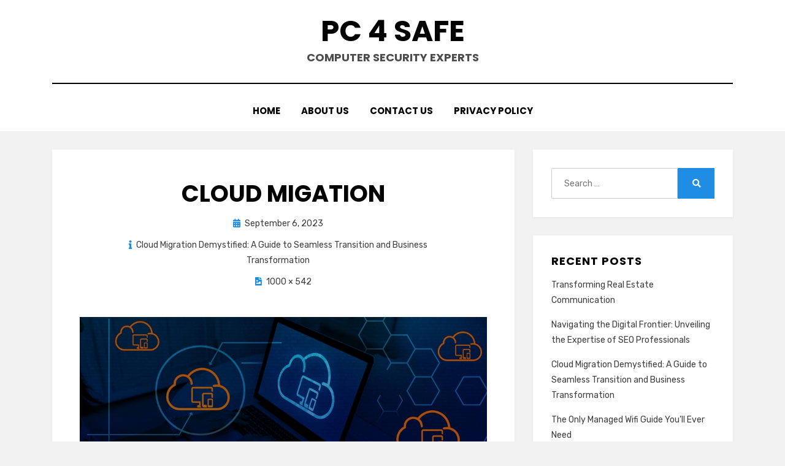

--- FILE ---
content_type: text/html; charset=UTF-8
request_url: https://www.pc4safe.com/2023/09/06/cloud-migration-demystified-a-guide-to-seamless-transition-and-business-transformation/womanworkingonlaptopinoffice/
body_size: 5006
content:
<!DOCTYPE html>
<html lang="en-US"
	prefix="og: https://ogp.me/ns#" >
<head>
<meta charset="UTF-8">
<meta name="viewport" content="width=device-width, initial-scale=1.0">
<link rel="profile" href="http://gmpg.org/xfn/11">
<title>cloud migation | PC 4 Safe</title>

		<!-- All in One SEO 4.1.2.3 -->
		<meta property="og:site_name" content="PC 4 Safe | Computer Security Experts" />
		<meta property="og:type" content="article" />
		<meta property="og:title" content="cloud migation | PC 4 Safe" />
		<meta property="article:published_time" content="2023-09-06T14:32:39Z" />
		<meta property="article:modified_time" content="2023-09-06T14:32:56Z" />
		<meta name="twitter:card" content="summary" />
		<meta name="twitter:domain" content="www.pc4safe.com" />
		<meta name="twitter:title" content="cloud migation | PC 4 Safe" />
		<script type="application/ld+json" class="aioseo-schema">
			{"@context":"https:\/\/schema.org","@graph":[{"@type":"WebSite","@id":"https:\/\/www.pc4safe.com\/#website","url":"https:\/\/www.pc4safe.com\/","name":"PC 4 Safe","description":"Computer Security Experts","publisher":{"@id":"https:\/\/www.pc4safe.com\/#organization"}},{"@type":"Organization","@id":"https:\/\/www.pc4safe.com\/#organization","name":"PC 4 Safe","url":"https:\/\/www.pc4safe.com\/"},{"@type":"BreadcrumbList","@id":"https:\/\/www.pc4safe.com\/2023\/09\/06\/cloud-migration-demystified-a-guide-to-seamless-transition-and-business-transformation\/womanworkingonlaptopinoffice\/#main#breadcrumblist","itemListElement":[{"@type":"ListItem","@id":"https:\/\/www.pc4safe.com\/#listItem","position":"1","item":{"@type":"WebPage","@id":"https:\/\/www.pc4safe.com\/","name":"Home","description":"Computer Security Experts","url":"https:\/\/www.pc4safe.com\/"},"nextItem":"https:\/\/www.pc4safe.com\/2023\/09\/06\/cloud-migration-demystified-a-guide-to-seamless-transition-and-business-transformation\/womanworkingonlaptopinoffice\/#main#listItem"},{"@type":"ListItem","@id":"https:\/\/www.pc4safe.com\/2023\/09\/06\/cloud-migration-demystified-a-guide-to-seamless-transition-and-business-transformation\/womanworkingonlaptopinoffice\/#main#listItem","position":"2","item":{"@type":"WebPage","@id":"https:\/\/www.pc4safe.com\/2023\/09\/06\/cloud-migration-demystified-a-guide-to-seamless-transition-and-business-transformation\/womanworkingonlaptopinoffice\/#main","name":"cloud migation","url":"https:\/\/www.pc4safe.com\/2023\/09\/06\/cloud-migration-demystified-a-guide-to-seamless-transition-and-business-transformation\/womanworkingonlaptopinoffice\/#main"},"previousItem":"https:\/\/www.pc4safe.com\/#listItem"}]},{"@type":"Person","@id":"https:\/\/www.pc4safe.com\/author\/admin\/#author","url":"https:\/\/www.pc4safe.com\/author\/admin\/","name":"Keith Gibson","image":{"@type":"ImageObject","@id":"https:\/\/www.pc4safe.com\/2023\/09\/06\/cloud-migration-demystified-a-guide-to-seamless-transition-and-business-transformation\/womanworkingonlaptopinoffice\/#main#authorImage","url":"https:\/\/secure.gravatar.com\/avatar\/6de3b33fb1d37acf8558362d13329d74?s=96&d=mm&r=g","width":"96","height":"96","caption":"Keith Gibson"}},{"@type":"ItemPage","@id":"https:\/\/www.pc4safe.com\/2023\/09\/06\/cloud-migration-demystified-a-guide-to-seamless-transition-and-business-transformation\/womanworkingonlaptopinoffice\/#main#itempage","url":"https:\/\/www.pc4safe.com\/2023\/09\/06\/cloud-migration-demystified-a-guide-to-seamless-transition-and-business-transformation\/womanworkingonlaptopinoffice\/#main","name":"cloud migation | PC 4 Safe","inLanguage":"en-US","isPartOf":{"@id":"https:\/\/www.pc4safe.com\/#website"},"breadcrumb":{"@id":"https:\/\/www.pc4safe.com\/2023\/09\/06\/cloud-migration-demystified-a-guide-to-seamless-transition-and-business-transformation\/womanworkingonlaptopinoffice\/#main#breadcrumblist"},"author":"https:\/\/www.pc4safe.com\/2023\/09\/06\/cloud-migration-demystified-a-guide-to-seamless-transition-and-business-transformation\/womanworkingonlaptopinoffice\/#main#author","creator":"https:\/\/www.pc4safe.com\/2023\/09\/06\/cloud-migration-demystified-a-guide-to-seamless-transition-and-business-transformation\/womanworkingonlaptopinoffice\/#main#author","datePublished":"2023-09-06T14:32:39+00:00","dateModified":"2023-09-06T14:32:56+00:00"}]}
		</script>
		<!-- All in One SEO -->

<link rel='dns-prefetch' href='//fonts.googleapis.com' />
<link rel='dns-prefetch' href='//s.w.org' />
<link rel="alternate" type="application/rss+xml" title="PC 4 Safe &raquo; Feed" href="https://www.pc4safe.com/feed/" />
		<script type="text/javascript">
			window._wpemojiSettings = {"baseUrl":"https:\/\/s.w.org\/images\/core\/emoji\/13.0.1\/72x72\/","ext":".png","svgUrl":"https:\/\/s.w.org\/images\/core\/emoji\/13.0.1\/svg\/","svgExt":".svg","source":{"concatemoji":"https:\/\/www.pc4safe.com\/wp-includes\/js\/wp-emoji-release.min.js?ver=5.7.14"}};
			!function(e,a,t){var n,r,o,i=a.createElement("canvas"),p=i.getContext&&i.getContext("2d");function s(e,t){var a=String.fromCharCode;p.clearRect(0,0,i.width,i.height),p.fillText(a.apply(this,e),0,0);e=i.toDataURL();return p.clearRect(0,0,i.width,i.height),p.fillText(a.apply(this,t),0,0),e===i.toDataURL()}function c(e){var t=a.createElement("script");t.src=e,t.defer=t.type="text/javascript",a.getElementsByTagName("head")[0].appendChild(t)}for(o=Array("flag","emoji"),t.supports={everything:!0,everythingExceptFlag:!0},r=0;r<o.length;r++)t.supports[o[r]]=function(e){if(!p||!p.fillText)return!1;switch(p.textBaseline="top",p.font="600 32px Arial",e){case"flag":return s([127987,65039,8205,9895,65039],[127987,65039,8203,9895,65039])?!1:!s([55356,56826,55356,56819],[55356,56826,8203,55356,56819])&&!s([55356,57332,56128,56423,56128,56418,56128,56421,56128,56430,56128,56423,56128,56447],[55356,57332,8203,56128,56423,8203,56128,56418,8203,56128,56421,8203,56128,56430,8203,56128,56423,8203,56128,56447]);case"emoji":return!s([55357,56424,8205,55356,57212],[55357,56424,8203,55356,57212])}return!1}(o[r]),t.supports.everything=t.supports.everything&&t.supports[o[r]],"flag"!==o[r]&&(t.supports.everythingExceptFlag=t.supports.everythingExceptFlag&&t.supports[o[r]]);t.supports.everythingExceptFlag=t.supports.everythingExceptFlag&&!t.supports.flag,t.DOMReady=!1,t.readyCallback=function(){t.DOMReady=!0},t.supports.everything||(n=function(){t.readyCallback()},a.addEventListener?(a.addEventListener("DOMContentLoaded",n,!1),e.addEventListener("load",n,!1)):(e.attachEvent("onload",n),a.attachEvent("onreadystatechange",function(){"complete"===a.readyState&&t.readyCallback()})),(n=t.source||{}).concatemoji?c(n.concatemoji):n.wpemoji&&n.twemoji&&(c(n.twemoji),c(n.wpemoji)))}(window,document,window._wpemojiSettings);
		</script>
		<style type="text/css">
img.wp-smiley,
img.emoji {
	display: inline !important;
	border: none !important;
	box-shadow: none !important;
	height: 1em !important;
	width: 1em !important;
	margin: 0 .07em !important;
	vertical-align: -0.1em !important;
	background: none !important;
	padding: 0 !important;
}
</style>
	<link rel='stylesheet' id='wp-block-library-css'  href='https://www.pc4safe.com/wp-includes/css/dist/block-library/style.min.css?ver=5.7.14' type='text/css' media='all' />
<link rel='stylesheet' id='amphibious-bootstrap-grid-css'  href='https://www.pc4safe.com/wp-content/themes/amphibious/css/bootstrap-grid.css?ver=5.7.14' type='text/css' media='all' />
<link rel='stylesheet' id='font-awesome-5-css'  href='https://www.pc4safe.com/wp-content/themes/amphibious/css/fontawesome-all.css?ver=5.7.14' type='text/css' media='all' />
<link rel='stylesheet' id='amphibious-fonts-css'  href='https://fonts.googleapis.com/css?family=Poppins%3A400%2C400i%2C700%2C700i%7CRubik%3A400%2C400i%2C700%2C700i&#038;subset=latin%2Clatin-ext' type='text/css' media='all' />
<link rel='stylesheet' id='amphibious-style-css'  href='https://www.pc4safe.com/wp-content/themes/amphibious/style.css?ver=5.7.14' type='text/css' media='all' />
<style id='amphibious-style-inline-css' type='text/css'>
.archive-title-control { clip: rect(1px, 1px, 1px, 1px); position: absolute; }
</style>
<script type='text/javascript' src='https://www.pc4safe.com/wp-includes/js/jquery/jquery.min.js?ver=3.5.1' id='jquery-core-js'></script>
<script type='text/javascript' src='https://www.pc4safe.com/wp-includes/js/jquery/jquery-migrate.min.js?ver=3.3.2' id='jquery-migrate-js'></script>
<link rel="https://api.w.org/" href="https://www.pc4safe.com/wp-json/" /><link rel="alternate" type="application/json" href="https://www.pc4safe.com/wp-json/wp/v2/media/107" /><link rel="EditURI" type="application/rsd+xml" title="RSD" href="https://www.pc4safe.com/xmlrpc.php?rsd" />
<link rel="wlwmanifest" type="application/wlwmanifest+xml" href="https://www.pc4safe.com/wp-includes/wlwmanifest.xml" /> 
<meta name="generator" content="WordPress 5.7.14" />
<link rel='shortlink' href='https://www.pc4safe.com/?p=107' />
<link rel="alternate" type="application/json+oembed" href="https://www.pc4safe.com/wp-json/oembed/1.0/embed?url=https%3A%2F%2Fwww.pc4safe.com%2F2023%2F09%2F06%2Fcloud-migration-demystified-a-guide-to-seamless-transition-and-business-transformation%2Fwomanworkingonlaptopinoffice%2F%23main" />
<link rel="alternate" type="text/xml+oembed" href="https://www.pc4safe.com/wp-json/oembed/1.0/embed?url=https%3A%2F%2Fwww.pc4safe.com%2F2023%2F09%2F06%2Fcloud-migration-demystified-a-guide-to-seamless-transition-and-business-transformation%2Fwomanworkingonlaptopinoffice%2F%23main&#038;format=xml" />

	
	</head>
<body class="attachment attachment-template-default single single-attachment postid-107 attachmentid-107 attachment-jpeg group-blog has-site-branding has-wide-layout has-right-sidebar">
<div id="page" class="site-wrapper site">
	<a class="skip-link screen-reader-text" href="#content">Skip to content</a>

	
<header id="masthead" class="site-header">
	<div class="container">
		<div class="row">
			<div class="col">

				<div class="site-header-inside-wrapper">
					
<div class="site-branding-wrapper">
	<div class="site-logo-wrapper"></div>
	<div class="site-branding">
					<p class="site-title"><a href="https://www.pc4safe.com/" title="PC 4 Safe" rel="home">PC 4 Safe</a></p>
		
				<p class="site-description">
			Computer Security Experts		</p>
			</div>
</div><!-- .site-branding-wrapper -->

<nav id="site-navigation" class="main-navigation">
	<div class="main-navigation-inside">
		<div class="toggle-menu-wrapper">
			<a href="#header-menu-responsive" title="Menu" class="toggle-menu-control">
				<span class="toggle-menu-label">Menu</span>
			</a>
		</div>

		<div id="menu-1" class="site-header-menu-wrapper site-header-menu-responsive-wrapper"><ul class="site-header-menu site-header-menu-responsive">
<li ><a href="https://www.pc4safe.com/">Home</a></li><li class="page_item page-item-49"><a href="https://www.pc4safe.com/about-us/">About Us</a></li>
<li class="page_item page-item-11"><a href="https://www.pc4safe.com/contact-us/">Contact Us</a></li>
<li class="page_item page-item-3"><a href="https://www.pc4safe.com/privacy-policy/">Privacy Policy</a></li>
</ul></div>
	</div><!-- .main-navigation-inside -->
</nav><!-- .main-navigation -->
				</div><!-- .site-header-inside-wrapper -->

			</div><!-- .col -->
		</div><!-- .row -->
	</div><!-- .container -->
</header><!-- #masthead -->

	<div id="content" class="site-content">

	<div class="site-content-inside">
		<div class="container">
			<div class="row">

				<div id="primary" class="content-area col-16 col-sm-16 col-md-16 col-lg-11 col-xl-11 col-xxl-11">
					<main id="main" class="site-main">

						<div id="post-wrapper" class="post-wrapper post-wrapper-single post-wrapper-single-image-attachment">
						
							
<div class="post-wrapper-hentry">
	<article id="post-107" class="post-107 attachment type-attachment status-inherit hentry">
		<div class="post-content-wrapper post-content-wrapper-single post-content-wrapper-single-image-attachment">

			
			<div class="entry-data-wrapper">
				<div class="entry-header-wrapper">
					<header class="entry-header">
						<h1 class="entry-title">cloud migation</h1>					</header><!-- .entry-header -->

					<div class="entry-meta entry-meta-header-after">
						<span class="posted-on entry-meta-icon"><span class="screen-reader-text">Posted on</span><a href="https://www.pc4safe.com/2023/09/06/cloud-migration-demystified-a-guide-to-seamless-transition-and-business-transformation/womanworkingonlaptopinoffice/#main" rel="bookmark"><time class="entry-date published" datetime="2023-09-06T14:32:39+00:00">September 6, 2023</time><time class="updated" datetime="2023-09-06T14:32:56+00:00">September 6, 2023</time></a></span>												<span class="parent-post-link entry-meta-icon">
							<a href="https://www.pc4safe.com/2023/09/06/cloud-migration-demystified-a-guide-to-seamless-transition-and-business-transformation/" rel="gallery">Cloud Migration Demystified: A Guide to Seamless Transition and Business Transformation</a>
						</span>
												<span class="full-size-link entry-meta-icon">
							<a href="https://www.pc4safe.com/wp-content/uploads/2023/09/shutterstock_2116007651.jpg" target="_blank">1000 &times; 542</a>
						</span>
												</ul>
					</div><!-- .entry-meta -->
				</div><!-- .entry-header-wrapper -->

				<div class="entry-attachment">
					<div class="attachment">
						<a href="https://www.pc4safe.com/wp-content/uploads/2023/09/shutterstock_2116007651.jpg" title="cloud migation" rel="attachment"><img width="1000" height="542" src="https://www.pc4safe.com/wp-content/uploads/2023/09/shutterstock_2116007651.jpg" class="attachment-full size-full" alt="cloud migation" loading="lazy" srcset="https://www.pc4safe.com/wp-content/uploads/2023/09/shutterstock_2116007651.jpg 1000w, https://www.pc4safe.com/wp-content/uploads/2023/09/shutterstock_2116007651-300x163.jpg 300w, https://www.pc4safe.com/wp-content/uploads/2023/09/shutterstock_2116007651-768x416.jpg 768w" sizes="(max-width: 1000px) 100vw, 1000px" /></a>					</div><!-- .attachment -->

									</div><!-- .entry-attachment -->

				<div class="entry-content entry-content-attachment">
														</div><!-- .entry-content -->

							</div><!-- .entry-data-wrapper -->

		</div><!-- .post-content-wrapper -->
	</article><!-- #post-## -->
</div><!-- .post-wrapper-hentry -->

							<nav id="image-navigation" class="navigation image-navigation">
								<div class="nav-links">
									<div class="previous-image nav-previous"></div>
									<div class="next-image nav-next"></div>
								</div><!-- .nav-links -->
							</nav><!-- #image-navigation -->

							
												</div><!-- .post-wrapper -->

					</main><!-- #main -->
				</div><!-- #primary -->

				<div id="site-sidebar" class="sidebar-area col-16 col-sm-16 col-md-16 col-lg-5 col-xl-5 col-xxl-5">
	<div id="secondary" class="sidebar widget-area sidebar-widget-area" role="complementary">
		<aside id="search-2" class="widget widget_search">
<form role="search" method="get" class="search-form" action="https://www.pc4safe.com/">
	<label>
		<span class="screen-reader-text">Search for:</span>
		<input type="search" class="search-field" placeholder="Search &hellip;" value="" name="s" title="Search for:" />
	</label>
	<button type="submit" class="search-submit"><span class="screen-reader-text">Search</span></button>
</form>
</aside>
		<aside id="recent-posts-2" class="widget widget_recent_entries">
		<h2 class="widget-title">Recent Posts</h2>
		<ul>
											<li>
					<a href="https://www.pc4safe.com/2024/02/29/transforming-real-estate-communication/">Transforming Real Estate Communication</a>
									</li>
											<li>
					<a href="https://www.pc4safe.com/2023/11/10/navigating-the-digital-frontier-unveiling-the-expertise-of-seo-professionals/">Navigating the Digital Frontier: Unveiling the Expertise of SEO Professionals</a>
									</li>
											<li>
					<a href="https://www.pc4safe.com/2023/09/06/cloud-migration-demystified-a-guide-to-seamless-transition-and-business-transformation/">Cloud Migration Demystified: A Guide to Seamless Transition and Business Transformation</a>
									</li>
											<li>
					<a href="https://www.pc4safe.com/2021/06/14/the-only-managed-wifi-guide-youll-ever-need/">The Only Managed Wifi Guide You&#8217;ll Ever Need</a>
									</li>
											<li>
					<a href="https://www.pc4safe.com/2021/06/07/choosing-a-voip-phone-system/">Choosing a VoIP  Phone System</a>
									</li>
											<li>
					<a href="https://www.pc4safe.com/2021/05/25/what-is-pay-per-click-analysis/">What is Pay-Per-Click Analysis?</a>
									</li>
											<li>
					<a href="https://www.pc4safe.com/2021/05/10/how-can-microsoft-outlook-be-used-for-business/">How can Microsoft Outlook be used for Business?</a>
									</li>
											<li>
					<a href="https://www.pc4safe.com/2021/04/28/voip-is-a-telephone-for-a-company/">VoIP is a telephone for a company.</a>
									</li>
											<li>
					<a href="https://www.pc4safe.com/2021/04/12/seo-is-an-increasingly-important-marketing-tool-for-businesses/">SEO is an increasingly important marketing tool for businesses</a>
									</li>
											<li>
					<a href="https://www.pc4safe.com/2021/04/01/microsoft-office-365-support/">Microsoft Office 365 Support</a>
									</li>
											<li>
					<a href="https://www.pc4safe.com/2021/03/12/finding-the-right-voip-phone-service/">Finding the right VoIP Phone Service</a>
									</li>
											<li>
					<a href="https://www.pc4safe.com/2021/02/24/why-search-engine-optimization-can-be-an-effective-way-to-market-your-business/">Why Search Engine Optimization Can Be an Effective Way to Market Your Business?</a>
									</li>
											<li>
					<a href="https://www.pc4safe.com/2021/02/04/it-support-specialists-need-to-have-a-working-knowledge-of-networks/">IT Support Specialists Need to Have a Working Knowledge of Networks</a>
									</li>
											<li>
					<a href="https://www.pc4safe.com/2020/10/05/productivity-restore-after-microsoft-office-365-outage/">Productivity Restore After Microsoft Office 365 Outage</a>
									</li>
											<li>
					<a href="https://www.pc4safe.com/2020/10/01/securing-cash-for-your-it-company/">Securing Cash For Your IT Company</a>
									</li>
											<li>
					<a href="https://www.pc4safe.com/2020/08/14/finding-a-local-it-company/">Finding a Local IT Company</a>
									</li>
											<li>
					<a href="https://www.pc4safe.com/2020/08/14/why-i-need-a-managed-services-provider/">Why I Need a Managed Services Provider</a>
									</li>
											<li>
					<a href="https://www.pc4safe.com/2020/08/14/how-to-get-remote-it-support/">How To Get Remote IT Support</a>
									</li>
											<li>
					<a href="https://www.pc4safe.com/2020/08/14/how-to-keep-my-pc-safe/">How to Keep My PC Safe</a>
									</li>
											<li>
					<a href="https://www.pc4safe.com/2020/08/14/outsourcing-it-for-my-business/">Outsourcing IT for My Business</a>
									</li>
					</ul>

		</aside>	</div><!-- .sidebar -->
</div><!-- .col-* columns of main sidebar -->

			</div><!-- .row -->
		</div><!-- .container -->
	</div><!-- .site-content-inside -->


	</div><!-- #content -->

	<footer id="colophon" class="site-footer">
		
<div class="site-info">
	<div class="site-info-inside">

		<div class="container">

			<div class="row">
				<div class="col">
					<div class="credits-wrapper">
						<div class="credits credits-blog"></div><div class="credits credits-designer">Amphibious Theme by <a href="https://templatepocket.com" title="TemplatePocket">TemplatePocket</a> <span>&sdot;</span> Powered by <a href="https://wordpress.org" title="WordPress">WordPress</a></div>					</div><!-- .credits -->
				</div><!-- .col -->
			</div><!-- .row -->

		</div><!-- .container -->

	</div><!-- .site-info-inside -->
</div><!-- .site-info -->
	</footer><!-- #colophon -->

</div><!-- #page .site-wrapper -->

<div class="overlay-effect"></div><!-- .overlay-effect -->

<script type='text/javascript' src='https://www.pc4safe.com/wp-content/themes/amphibious/js/enquire.js?ver=2.1.6' id='enquire-js'></script>
<script type='text/javascript' src='https://www.pc4safe.com/wp-content/themes/amphibious/js/fitvids.js?ver=1.1' id='fitvids-js'></script>
<script type='text/javascript' src='https://www.pc4safe.com/wp-content/themes/amphibious/js/hover-intent.js?ver=r7' id='hover-intent-js'></script>
<script type='text/javascript' src='https://www.pc4safe.com/wp-content/themes/amphibious/js/superfish.js?ver=1.7.10' id='superfish-js'></script>
<script type='text/javascript' src='https://www.pc4safe.com/wp-content/themes/amphibious/js/keyboard-image-navigation.js?ver=20140127' id='amphibious-keyboard-image-navigation-js'></script>
<script type='text/javascript' src='https://www.pc4safe.com/wp-content/themes/amphibious/js/custom.js?ver=1.0' id='amphibious-custom-js'></script>
<script type='text/javascript' src='https://www.pc4safe.com/wp-includes/js/wp-embed.min.js?ver=5.7.14' id='wp-embed-js'></script>
</body>
</html>
